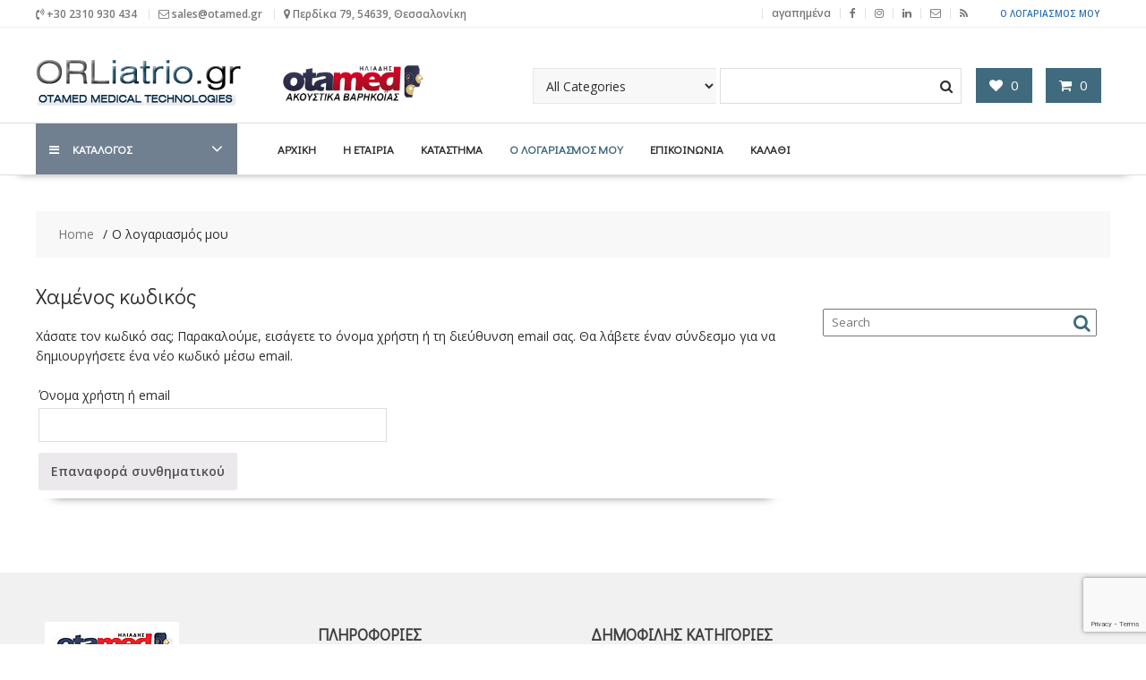

--- FILE ---
content_type: text/html; charset=utf-8
request_url: https://www.google.com/recaptcha/api2/anchor?ar=1&k=6Lf0kpQUAAAAAOj821X9W2jTuktETqEx_W_2fY7R&co=aHR0cHM6Ly9vcmxpYXRyaW8uZ3I6NDQz&hl=en&v=PoyoqOPhxBO7pBk68S4YbpHZ&size=invisible&anchor-ms=20000&execute-ms=30000&cb=gty3bcgq2v0d
body_size: 48851
content:
<!DOCTYPE HTML><html dir="ltr" lang="en"><head><meta http-equiv="Content-Type" content="text/html; charset=UTF-8">
<meta http-equiv="X-UA-Compatible" content="IE=edge">
<title>reCAPTCHA</title>
<style type="text/css">
/* cyrillic-ext */
@font-face {
  font-family: 'Roboto';
  font-style: normal;
  font-weight: 400;
  font-stretch: 100%;
  src: url(//fonts.gstatic.com/s/roboto/v48/KFO7CnqEu92Fr1ME7kSn66aGLdTylUAMa3GUBHMdazTgWw.woff2) format('woff2');
  unicode-range: U+0460-052F, U+1C80-1C8A, U+20B4, U+2DE0-2DFF, U+A640-A69F, U+FE2E-FE2F;
}
/* cyrillic */
@font-face {
  font-family: 'Roboto';
  font-style: normal;
  font-weight: 400;
  font-stretch: 100%;
  src: url(//fonts.gstatic.com/s/roboto/v48/KFO7CnqEu92Fr1ME7kSn66aGLdTylUAMa3iUBHMdazTgWw.woff2) format('woff2');
  unicode-range: U+0301, U+0400-045F, U+0490-0491, U+04B0-04B1, U+2116;
}
/* greek-ext */
@font-face {
  font-family: 'Roboto';
  font-style: normal;
  font-weight: 400;
  font-stretch: 100%;
  src: url(//fonts.gstatic.com/s/roboto/v48/KFO7CnqEu92Fr1ME7kSn66aGLdTylUAMa3CUBHMdazTgWw.woff2) format('woff2');
  unicode-range: U+1F00-1FFF;
}
/* greek */
@font-face {
  font-family: 'Roboto';
  font-style: normal;
  font-weight: 400;
  font-stretch: 100%;
  src: url(//fonts.gstatic.com/s/roboto/v48/KFO7CnqEu92Fr1ME7kSn66aGLdTylUAMa3-UBHMdazTgWw.woff2) format('woff2');
  unicode-range: U+0370-0377, U+037A-037F, U+0384-038A, U+038C, U+038E-03A1, U+03A3-03FF;
}
/* math */
@font-face {
  font-family: 'Roboto';
  font-style: normal;
  font-weight: 400;
  font-stretch: 100%;
  src: url(//fonts.gstatic.com/s/roboto/v48/KFO7CnqEu92Fr1ME7kSn66aGLdTylUAMawCUBHMdazTgWw.woff2) format('woff2');
  unicode-range: U+0302-0303, U+0305, U+0307-0308, U+0310, U+0312, U+0315, U+031A, U+0326-0327, U+032C, U+032F-0330, U+0332-0333, U+0338, U+033A, U+0346, U+034D, U+0391-03A1, U+03A3-03A9, U+03B1-03C9, U+03D1, U+03D5-03D6, U+03F0-03F1, U+03F4-03F5, U+2016-2017, U+2034-2038, U+203C, U+2040, U+2043, U+2047, U+2050, U+2057, U+205F, U+2070-2071, U+2074-208E, U+2090-209C, U+20D0-20DC, U+20E1, U+20E5-20EF, U+2100-2112, U+2114-2115, U+2117-2121, U+2123-214F, U+2190, U+2192, U+2194-21AE, U+21B0-21E5, U+21F1-21F2, U+21F4-2211, U+2213-2214, U+2216-22FF, U+2308-230B, U+2310, U+2319, U+231C-2321, U+2336-237A, U+237C, U+2395, U+239B-23B7, U+23D0, U+23DC-23E1, U+2474-2475, U+25AF, U+25B3, U+25B7, U+25BD, U+25C1, U+25CA, U+25CC, U+25FB, U+266D-266F, U+27C0-27FF, U+2900-2AFF, U+2B0E-2B11, U+2B30-2B4C, U+2BFE, U+3030, U+FF5B, U+FF5D, U+1D400-1D7FF, U+1EE00-1EEFF;
}
/* symbols */
@font-face {
  font-family: 'Roboto';
  font-style: normal;
  font-weight: 400;
  font-stretch: 100%;
  src: url(//fonts.gstatic.com/s/roboto/v48/KFO7CnqEu92Fr1ME7kSn66aGLdTylUAMaxKUBHMdazTgWw.woff2) format('woff2');
  unicode-range: U+0001-000C, U+000E-001F, U+007F-009F, U+20DD-20E0, U+20E2-20E4, U+2150-218F, U+2190, U+2192, U+2194-2199, U+21AF, U+21E6-21F0, U+21F3, U+2218-2219, U+2299, U+22C4-22C6, U+2300-243F, U+2440-244A, U+2460-24FF, U+25A0-27BF, U+2800-28FF, U+2921-2922, U+2981, U+29BF, U+29EB, U+2B00-2BFF, U+4DC0-4DFF, U+FFF9-FFFB, U+10140-1018E, U+10190-1019C, U+101A0, U+101D0-101FD, U+102E0-102FB, U+10E60-10E7E, U+1D2C0-1D2D3, U+1D2E0-1D37F, U+1F000-1F0FF, U+1F100-1F1AD, U+1F1E6-1F1FF, U+1F30D-1F30F, U+1F315, U+1F31C, U+1F31E, U+1F320-1F32C, U+1F336, U+1F378, U+1F37D, U+1F382, U+1F393-1F39F, U+1F3A7-1F3A8, U+1F3AC-1F3AF, U+1F3C2, U+1F3C4-1F3C6, U+1F3CA-1F3CE, U+1F3D4-1F3E0, U+1F3ED, U+1F3F1-1F3F3, U+1F3F5-1F3F7, U+1F408, U+1F415, U+1F41F, U+1F426, U+1F43F, U+1F441-1F442, U+1F444, U+1F446-1F449, U+1F44C-1F44E, U+1F453, U+1F46A, U+1F47D, U+1F4A3, U+1F4B0, U+1F4B3, U+1F4B9, U+1F4BB, U+1F4BF, U+1F4C8-1F4CB, U+1F4D6, U+1F4DA, U+1F4DF, U+1F4E3-1F4E6, U+1F4EA-1F4ED, U+1F4F7, U+1F4F9-1F4FB, U+1F4FD-1F4FE, U+1F503, U+1F507-1F50B, U+1F50D, U+1F512-1F513, U+1F53E-1F54A, U+1F54F-1F5FA, U+1F610, U+1F650-1F67F, U+1F687, U+1F68D, U+1F691, U+1F694, U+1F698, U+1F6AD, U+1F6B2, U+1F6B9-1F6BA, U+1F6BC, U+1F6C6-1F6CF, U+1F6D3-1F6D7, U+1F6E0-1F6EA, U+1F6F0-1F6F3, U+1F6F7-1F6FC, U+1F700-1F7FF, U+1F800-1F80B, U+1F810-1F847, U+1F850-1F859, U+1F860-1F887, U+1F890-1F8AD, U+1F8B0-1F8BB, U+1F8C0-1F8C1, U+1F900-1F90B, U+1F93B, U+1F946, U+1F984, U+1F996, U+1F9E9, U+1FA00-1FA6F, U+1FA70-1FA7C, U+1FA80-1FA89, U+1FA8F-1FAC6, U+1FACE-1FADC, U+1FADF-1FAE9, U+1FAF0-1FAF8, U+1FB00-1FBFF;
}
/* vietnamese */
@font-face {
  font-family: 'Roboto';
  font-style: normal;
  font-weight: 400;
  font-stretch: 100%;
  src: url(//fonts.gstatic.com/s/roboto/v48/KFO7CnqEu92Fr1ME7kSn66aGLdTylUAMa3OUBHMdazTgWw.woff2) format('woff2');
  unicode-range: U+0102-0103, U+0110-0111, U+0128-0129, U+0168-0169, U+01A0-01A1, U+01AF-01B0, U+0300-0301, U+0303-0304, U+0308-0309, U+0323, U+0329, U+1EA0-1EF9, U+20AB;
}
/* latin-ext */
@font-face {
  font-family: 'Roboto';
  font-style: normal;
  font-weight: 400;
  font-stretch: 100%;
  src: url(//fonts.gstatic.com/s/roboto/v48/KFO7CnqEu92Fr1ME7kSn66aGLdTylUAMa3KUBHMdazTgWw.woff2) format('woff2');
  unicode-range: U+0100-02BA, U+02BD-02C5, U+02C7-02CC, U+02CE-02D7, U+02DD-02FF, U+0304, U+0308, U+0329, U+1D00-1DBF, U+1E00-1E9F, U+1EF2-1EFF, U+2020, U+20A0-20AB, U+20AD-20C0, U+2113, U+2C60-2C7F, U+A720-A7FF;
}
/* latin */
@font-face {
  font-family: 'Roboto';
  font-style: normal;
  font-weight: 400;
  font-stretch: 100%;
  src: url(//fonts.gstatic.com/s/roboto/v48/KFO7CnqEu92Fr1ME7kSn66aGLdTylUAMa3yUBHMdazQ.woff2) format('woff2');
  unicode-range: U+0000-00FF, U+0131, U+0152-0153, U+02BB-02BC, U+02C6, U+02DA, U+02DC, U+0304, U+0308, U+0329, U+2000-206F, U+20AC, U+2122, U+2191, U+2193, U+2212, U+2215, U+FEFF, U+FFFD;
}
/* cyrillic-ext */
@font-face {
  font-family: 'Roboto';
  font-style: normal;
  font-weight: 500;
  font-stretch: 100%;
  src: url(//fonts.gstatic.com/s/roboto/v48/KFO7CnqEu92Fr1ME7kSn66aGLdTylUAMa3GUBHMdazTgWw.woff2) format('woff2');
  unicode-range: U+0460-052F, U+1C80-1C8A, U+20B4, U+2DE0-2DFF, U+A640-A69F, U+FE2E-FE2F;
}
/* cyrillic */
@font-face {
  font-family: 'Roboto';
  font-style: normal;
  font-weight: 500;
  font-stretch: 100%;
  src: url(//fonts.gstatic.com/s/roboto/v48/KFO7CnqEu92Fr1ME7kSn66aGLdTylUAMa3iUBHMdazTgWw.woff2) format('woff2');
  unicode-range: U+0301, U+0400-045F, U+0490-0491, U+04B0-04B1, U+2116;
}
/* greek-ext */
@font-face {
  font-family: 'Roboto';
  font-style: normal;
  font-weight: 500;
  font-stretch: 100%;
  src: url(//fonts.gstatic.com/s/roboto/v48/KFO7CnqEu92Fr1ME7kSn66aGLdTylUAMa3CUBHMdazTgWw.woff2) format('woff2');
  unicode-range: U+1F00-1FFF;
}
/* greek */
@font-face {
  font-family: 'Roboto';
  font-style: normal;
  font-weight: 500;
  font-stretch: 100%;
  src: url(//fonts.gstatic.com/s/roboto/v48/KFO7CnqEu92Fr1ME7kSn66aGLdTylUAMa3-UBHMdazTgWw.woff2) format('woff2');
  unicode-range: U+0370-0377, U+037A-037F, U+0384-038A, U+038C, U+038E-03A1, U+03A3-03FF;
}
/* math */
@font-face {
  font-family: 'Roboto';
  font-style: normal;
  font-weight: 500;
  font-stretch: 100%;
  src: url(//fonts.gstatic.com/s/roboto/v48/KFO7CnqEu92Fr1ME7kSn66aGLdTylUAMawCUBHMdazTgWw.woff2) format('woff2');
  unicode-range: U+0302-0303, U+0305, U+0307-0308, U+0310, U+0312, U+0315, U+031A, U+0326-0327, U+032C, U+032F-0330, U+0332-0333, U+0338, U+033A, U+0346, U+034D, U+0391-03A1, U+03A3-03A9, U+03B1-03C9, U+03D1, U+03D5-03D6, U+03F0-03F1, U+03F4-03F5, U+2016-2017, U+2034-2038, U+203C, U+2040, U+2043, U+2047, U+2050, U+2057, U+205F, U+2070-2071, U+2074-208E, U+2090-209C, U+20D0-20DC, U+20E1, U+20E5-20EF, U+2100-2112, U+2114-2115, U+2117-2121, U+2123-214F, U+2190, U+2192, U+2194-21AE, U+21B0-21E5, U+21F1-21F2, U+21F4-2211, U+2213-2214, U+2216-22FF, U+2308-230B, U+2310, U+2319, U+231C-2321, U+2336-237A, U+237C, U+2395, U+239B-23B7, U+23D0, U+23DC-23E1, U+2474-2475, U+25AF, U+25B3, U+25B7, U+25BD, U+25C1, U+25CA, U+25CC, U+25FB, U+266D-266F, U+27C0-27FF, U+2900-2AFF, U+2B0E-2B11, U+2B30-2B4C, U+2BFE, U+3030, U+FF5B, U+FF5D, U+1D400-1D7FF, U+1EE00-1EEFF;
}
/* symbols */
@font-face {
  font-family: 'Roboto';
  font-style: normal;
  font-weight: 500;
  font-stretch: 100%;
  src: url(//fonts.gstatic.com/s/roboto/v48/KFO7CnqEu92Fr1ME7kSn66aGLdTylUAMaxKUBHMdazTgWw.woff2) format('woff2');
  unicode-range: U+0001-000C, U+000E-001F, U+007F-009F, U+20DD-20E0, U+20E2-20E4, U+2150-218F, U+2190, U+2192, U+2194-2199, U+21AF, U+21E6-21F0, U+21F3, U+2218-2219, U+2299, U+22C4-22C6, U+2300-243F, U+2440-244A, U+2460-24FF, U+25A0-27BF, U+2800-28FF, U+2921-2922, U+2981, U+29BF, U+29EB, U+2B00-2BFF, U+4DC0-4DFF, U+FFF9-FFFB, U+10140-1018E, U+10190-1019C, U+101A0, U+101D0-101FD, U+102E0-102FB, U+10E60-10E7E, U+1D2C0-1D2D3, U+1D2E0-1D37F, U+1F000-1F0FF, U+1F100-1F1AD, U+1F1E6-1F1FF, U+1F30D-1F30F, U+1F315, U+1F31C, U+1F31E, U+1F320-1F32C, U+1F336, U+1F378, U+1F37D, U+1F382, U+1F393-1F39F, U+1F3A7-1F3A8, U+1F3AC-1F3AF, U+1F3C2, U+1F3C4-1F3C6, U+1F3CA-1F3CE, U+1F3D4-1F3E0, U+1F3ED, U+1F3F1-1F3F3, U+1F3F5-1F3F7, U+1F408, U+1F415, U+1F41F, U+1F426, U+1F43F, U+1F441-1F442, U+1F444, U+1F446-1F449, U+1F44C-1F44E, U+1F453, U+1F46A, U+1F47D, U+1F4A3, U+1F4B0, U+1F4B3, U+1F4B9, U+1F4BB, U+1F4BF, U+1F4C8-1F4CB, U+1F4D6, U+1F4DA, U+1F4DF, U+1F4E3-1F4E6, U+1F4EA-1F4ED, U+1F4F7, U+1F4F9-1F4FB, U+1F4FD-1F4FE, U+1F503, U+1F507-1F50B, U+1F50D, U+1F512-1F513, U+1F53E-1F54A, U+1F54F-1F5FA, U+1F610, U+1F650-1F67F, U+1F687, U+1F68D, U+1F691, U+1F694, U+1F698, U+1F6AD, U+1F6B2, U+1F6B9-1F6BA, U+1F6BC, U+1F6C6-1F6CF, U+1F6D3-1F6D7, U+1F6E0-1F6EA, U+1F6F0-1F6F3, U+1F6F7-1F6FC, U+1F700-1F7FF, U+1F800-1F80B, U+1F810-1F847, U+1F850-1F859, U+1F860-1F887, U+1F890-1F8AD, U+1F8B0-1F8BB, U+1F8C0-1F8C1, U+1F900-1F90B, U+1F93B, U+1F946, U+1F984, U+1F996, U+1F9E9, U+1FA00-1FA6F, U+1FA70-1FA7C, U+1FA80-1FA89, U+1FA8F-1FAC6, U+1FACE-1FADC, U+1FADF-1FAE9, U+1FAF0-1FAF8, U+1FB00-1FBFF;
}
/* vietnamese */
@font-face {
  font-family: 'Roboto';
  font-style: normal;
  font-weight: 500;
  font-stretch: 100%;
  src: url(//fonts.gstatic.com/s/roboto/v48/KFO7CnqEu92Fr1ME7kSn66aGLdTylUAMa3OUBHMdazTgWw.woff2) format('woff2');
  unicode-range: U+0102-0103, U+0110-0111, U+0128-0129, U+0168-0169, U+01A0-01A1, U+01AF-01B0, U+0300-0301, U+0303-0304, U+0308-0309, U+0323, U+0329, U+1EA0-1EF9, U+20AB;
}
/* latin-ext */
@font-face {
  font-family: 'Roboto';
  font-style: normal;
  font-weight: 500;
  font-stretch: 100%;
  src: url(//fonts.gstatic.com/s/roboto/v48/KFO7CnqEu92Fr1ME7kSn66aGLdTylUAMa3KUBHMdazTgWw.woff2) format('woff2');
  unicode-range: U+0100-02BA, U+02BD-02C5, U+02C7-02CC, U+02CE-02D7, U+02DD-02FF, U+0304, U+0308, U+0329, U+1D00-1DBF, U+1E00-1E9F, U+1EF2-1EFF, U+2020, U+20A0-20AB, U+20AD-20C0, U+2113, U+2C60-2C7F, U+A720-A7FF;
}
/* latin */
@font-face {
  font-family: 'Roboto';
  font-style: normal;
  font-weight: 500;
  font-stretch: 100%;
  src: url(//fonts.gstatic.com/s/roboto/v48/KFO7CnqEu92Fr1ME7kSn66aGLdTylUAMa3yUBHMdazQ.woff2) format('woff2');
  unicode-range: U+0000-00FF, U+0131, U+0152-0153, U+02BB-02BC, U+02C6, U+02DA, U+02DC, U+0304, U+0308, U+0329, U+2000-206F, U+20AC, U+2122, U+2191, U+2193, U+2212, U+2215, U+FEFF, U+FFFD;
}
/* cyrillic-ext */
@font-face {
  font-family: 'Roboto';
  font-style: normal;
  font-weight: 900;
  font-stretch: 100%;
  src: url(//fonts.gstatic.com/s/roboto/v48/KFO7CnqEu92Fr1ME7kSn66aGLdTylUAMa3GUBHMdazTgWw.woff2) format('woff2');
  unicode-range: U+0460-052F, U+1C80-1C8A, U+20B4, U+2DE0-2DFF, U+A640-A69F, U+FE2E-FE2F;
}
/* cyrillic */
@font-face {
  font-family: 'Roboto';
  font-style: normal;
  font-weight: 900;
  font-stretch: 100%;
  src: url(//fonts.gstatic.com/s/roboto/v48/KFO7CnqEu92Fr1ME7kSn66aGLdTylUAMa3iUBHMdazTgWw.woff2) format('woff2');
  unicode-range: U+0301, U+0400-045F, U+0490-0491, U+04B0-04B1, U+2116;
}
/* greek-ext */
@font-face {
  font-family: 'Roboto';
  font-style: normal;
  font-weight: 900;
  font-stretch: 100%;
  src: url(//fonts.gstatic.com/s/roboto/v48/KFO7CnqEu92Fr1ME7kSn66aGLdTylUAMa3CUBHMdazTgWw.woff2) format('woff2');
  unicode-range: U+1F00-1FFF;
}
/* greek */
@font-face {
  font-family: 'Roboto';
  font-style: normal;
  font-weight: 900;
  font-stretch: 100%;
  src: url(//fonts.gstatic.com/s/roboto/v48/KFO7CnqEu92Fr1ME7kSn66aGLdTylUAMa3-UBHMdazTgWw.woff2) format('woff2');
  unicode-range: U+0370-0377, U+037A-037F, U+0384-038A, U+038C, U+038E-03A1, U+03A3-03FF;
}
/* math */
@font-face {
  font-family: 'Roboto';
  font-style: normal;
  font-weight: 900;
  font-stretch: 100%;
  src: url(//fonts.gstatic.com/s/roboto/v48/KFO7CnqEu92Fr1ME7kSn66aGLdTylUAMawCUBHMdazTgWw.woff2) format('woff2');
  unicode-range: U+0302-0303, U+0305, U+0307-0308, U+0310, U+0312, U+0315, U+031A, U+0326-0327, U+032C, U+032F-0330, U+0332-0333, U+0338, U+033A, U+0346, U+034D, U+0391-03A1, U+03A3-03A9, U+03B1-03C9, U+03D1, U+03D5-03D6, U+03F0-03F1, U+03F4-03F5, U+2016-2017, U+2034-2038, U+203C, U+2040, U+2043, U+2047, U+2050, U+2057, U+205F, U+2070-2071, U+2074-208E, U+2090-209C, U+20D0-20DC, U+20E1, U+20E5-20EF, U+2100-2112, U+2114-2115, U+2117-2121, U+2123-214F, U+2190, U+2192, U+2194-21AE, U+21B0-21E5, U+21F1-21F2, U+21F4-2211, U+2213-2214, U+2216-22FF, U+2308-230B, U+2310, U+2319, U+231C-2321, U+2336-237A, U+237C, U+2395, U+239B-23B7, U+23D0, U+23DC-23E1, U+2474-2475, U+25AF, U+25B3, U+25B7, U+25BD, U+25C1, U+25CA, U+25CC, U+25FB, U+266D-266F, U+27C0-27FF, U+2900-2AFF, U+2B0E-2B11, U+2B30-2B4C, U+2BFE, U+3030, U+FF5B, U+FF5D, U+1D400-1D7FF, U+1EE00-1EEFF;
}
/* symbols */
@font-face {
  font-family: 'Roboto';
  font-style: normal;
  font-weight: 900;
  font-stretch: 100%;
  src: url(//fonts.gstatic.com/s/roboto/v48/KFO7CnqEu92Fr1ME7kSn66aGLdTylUAMaxKUBHMdazTgWw.woff2) format('woff2');
  unicode-range: U+0001-000C, U+000E-001F, U+007F-009F, U+20DD-20E0, U+20E2-20E4, U+2150-218F, U+2190, U+2192, U+2194-2199, U+21AF, U+21E6-21F0, U+21F3, U+2218-2219, U+2299, U+22C4-22C6, U+2300-243F, U+2440-244A, U+2460-24FF, U+25A0-27BF, U+2800-28FF, U+2921-2922, U+2981, U+29BF, U+29EB, U+2B00-2BFF, U+4DC0-4DFF, U+FFF9-FFFB, U+10140-1018E, U+10190-1019C, U+101A0, U+101D0-101FD, U+102E0-102FB, U+10E60-10E7E, U+1D2C0-1D2D3, U+1D2E0-1D37F, U+1F000-1F0FF, U+1F100-1F1AD, U+1F1E6-1F1FF, U+1F30D-1F30F, U+1F315, U+1F31C, U+1F31E, U+1F320-1F32C, U+1F336, U+1F378, U+1F37D, U+1F382, U+1F393-1F39F, U+1F3A7-1F3A8, U+1F3AC-1F3AF, U+1F3C2, U+1F3C4-1F3C6, U+1F3CA-1F3CE, U+1F3D4-1F3E0, U+1F3ED, U+1F3F1-1F3F3, U+1F3F5-1F3F7, U+1F408, U+1F415, U+1F41F, U+1F426, U+1F43F, U+1F441-1F442, U+1F444, U+1F446-1F449, U+1F44C-1F44E, U+1F453, U+1F46A, U+1F47D, U+1F4A3, U+1F4B0, U+1F4B3, U+1F4B9, U+1F4BB, U+1F4BF, U+1F4C8-1F4CB, U+1F4D6, U+1F4DA, U+1F4DF, U+1F4E3-1F4E6, U+1F4EA-1F4ED, U+1F4F7, U+1F4F9-1F4FB, U+1F4FD-1F4FE, U+1F503, U+1F507-1F50B, U+1F50D, U+1F512-1F513, U+1F53E-1F54A, U+1F54F-1F5FA, U+1F610, U+1F650-1F67F, U+1F687, U+1F68D, U+1F691, U+1F694, U+1F698, U+1F6AD, U+1F6B2, U+1F6B9-1F6BA, U+1F6BC, U+1F6C6-1F6CF, U+1F6D3-1F6D7, U+1F6E0-1F6EA, U+1F6F0-1F6F3, U+1F6F7-1F6FC, U+1F700-1F7FF, U+1F800-1F80B, U+1F810-1F847, U+1F850-1F859, U+1F860-1F887, U+1F890-1F8AD, U+1F8B0-1F8BB, U+1F8C0-1F8C1, U+1F900-1F90B, U+1F93B, U+1F946, U+1F984, U+1F996, U+1F9E9, U+1FA00-1FA6F, U+1FA70-1FA7C, U+1FA80-1FA89, U+1FA8F-1FAC6, U+1FACE-1FADC, U+1FADF-1FAE9, U+1FAF0-1FAF8, U+1FB00-1FBFF;
}
/* vietnamese */
@font-face {
  font-family: 'Roboto';
  font-style: normal;
  font-weight: 900;
  font-stretch: 100%;
  src: url(//fonts.gstatic.com/s/roboto/v48/KFO7CnqEu92Fr1ME7kSn66aGLdTylUAMa3OUBHMdazTgWw.woff2) format('woff2');
  unicode-range: U+0102-0103, U+0110-0111, U+0128-0129, U+0168-0169, U+01A0-01A1, U+01AF-01B0, U+0300-0301, U+0303-0304, U+0308-0309, U+0323, U+0329, U+1EA0-1EF9, U+20AB;
}
/* latin-ext */
@font-face {
  font-family: 'Roboto';
  font-style: normal;
  font-weight: 900;
  font-stretch: 100%;
  src: url(//fonts.gstatic.com/s/roboto/v48/KFO7CnqEu92Fr1ME7kSn66aGLdTylUAMa3KUBHMdazTgWw.woff2) format('woff2');
  unicode-range: U+0100-02BA, U+02BD-02C5, U+02C7-02CC, U+02CE-02D7, U+02DD-02FF, U+0304, U+0308, U+0329, U+1D00-1DBF, U+1E00-1E9F, U+1EF2-1EFF, U+2020, U+20A0-20AB, U+20AD-20C0, U+2113, U+2C60-2C7F, U+A720-A7FF;
}
/* latin */
@font-face {
  font-family: 'Roboto';
  font-style: normal;
  font-weight: 900;
  font-stretch: 100%;
  src: url(//fonts.gstatic.com/s/roboto/v48/KFO7CnqEu92Fr1ME7kSn66aGLdTylUAMa3yUBHMdazQ.woff2) format('woff2');
  unicode-range: U+0000-00FF, U+0131, U+0152-0153, U+02BB-02BC, U+02C6, U+02DA, U+02DC, U+0304, U+0308, U+0329, U+2000-206F, U+20AC, U+2122, U+2191, U+2193, U+2212, U+2215, U+FEFF, U+FFFD;
}

</style>
<link rel="stylesheet" type="text/css" href="https://www.gstatic.com/recaptcha/releases/PoyoqOPhxBO7pBk68S4YbpHZ/styles__ltr.css">
<script nonce="jj39AQCHSGsz0sxCx277hQ" type="text/javascript">window['__recaptcha_api'] = 'https://www.google.com/recaptcha/api2/';</script>
<script type="text/javascript" src="https://www.gstatic.com/recaptcha/releases/PoyoqOPhxBO7pBk68S4YbpHZ/recaptcha__en.js" nonce="jj39AQCHSGsz0sxCx277hQ">
      
    </script></head>
<body><div id="rc-anchor-alert" class="rc-anchor-alert"></div>
<input type="hidden" id="recaptcha-token" value="[base64]">
<script type="text/javascript" nonce="jj39AQCHSGsz0sxCx277hQ">
      recaptcha.anchor.Main.init("[\x22ainput\x22,[\x22bgdata\x22,\x22\x22,\[base64]/[base64]/[base64]/[base64]/[base64]/UltsKytdPUU6KEU8MjA0OD9SW2wrK109RT4+NnwxOTI6KChFJjY0NTEyKT09NTUyOTYmJk0rMTxjLmxlbmd0aCYmKGMuY2hhckNvZGVBdChNKzEpJjY0NTEyKT09NTYzMjA/[base64]/[base64]/[base64]/[base64]/[base64]/[base64]/[base64]\x22,\[base64]\x22,\x22FMKnYw7DmMKlK13CssK9JMOBOlDDvsKHw4N4BcKXw5pSwprDoEFdw77Ct0nDiF/Ck8Kmw6PClCZZMMOCw443XwXCh8KWCXQ1w68QG8OPbRd8QsOfwpN1VMKaw6vDnl/[base64]/wqrCpsOGw4PDuMO3w55yw4nDgcKWwrhSw5/Dm8OXwp7CtcOjSAg3w6DCjsOhw4XDozIPNCF+w4/DjcOnCm/DpFjDlMOoRULCmcODbMKhwrXDp8Ofw6LCtsKJwo1Hw6c9wqdUw4LDpl3Cq37DsnrDgMKHw4PDhyJRwrZNT8KXOsKcIMOOwoPCl8KCTcKgwqFJJW50AcKHL8OCw40VwqZPQMKrwqALQxFCw55FSMK0wrkMw4vDtU9fYgPDtcOewr/Co8OyChrCmsOmwp0fwqErw4NkJ8O2YkNCKsOnQcKwC8O6FwrCvksvw5PDkX4Pw5Bjwrk+w6DCtG4cLcO3wr7Dnkg0w7nCklzCncKGFm3Dl8OQDVhxRnMRDMKAwoPDtXPCmMOow43DskTDl8OyRArDiRBCwoVhw65lwqXCgMKMwogpGsKVSSfCpi/CqjXCogDDiWI1w5/DmcK2EDIew4ktfMO9wqk6Y8O5SlxnQMONB8OFSMOMwp7CnGzCl2wuB8O4AQjCqsKlwpjDv2VbwrR9HsO1PcOfw7HDiiRsw4HDrVpGw6DCo8KGwrDDrcOYwonCnVzDtwJHw5/CqR/Co8KAAEYBw5nDisK/PnbCh8KHw4UWLETDvnTCh8KVwrLCmygbwrPCui/CjsOxw547wo4Hw7/DmikeFsKuw5zDj2goP8OfZcKLJw7DisKTYizCgcK+w70rwoktFwHCisOYwq0/R8OEwqA/a8OvccOwPMOXCTZSw5wLwoFKw7nDmXvDuTPClsOfwpvCnsKVKsKHw5HCqAnDmcO+T8OHXEQPCywSKsKBwo3CuBIZw7HCom3CsAfCvD9vwrfDicK2w7dgCE89w4DCrE/DjMKDG1Iuw6VjYcKBw7cLwpMmw7PDvHTDo3N0w5o7wpQ9w6nDi8OjwofDscKsw5I6OcKow6bCszHDhMKQfHXCl3TCmcOHGSzCvcKpVEnDm8O/wqUrPAwkwoTDgFUfT8OHRsOawqjCkQTDicKeX8OGw4jDtSFCLVLCtATDoMKqwpl/wp/CoMO2wqLDgRHDsMK5w7DDpz4SwqXClyXDq8ORBiErKyDDlMO6IS/[base64]/w6HCl23Cilpuw6zDpyoOM3LCpltuw7DCmkzDoVHDi8KDfUIbw6LCuAbDoj/DhcKcw6/CicKVw4hAwrFkNwTCtlttw7DCiMK8CsK4w7XDj8Ksw6FKHsOwKMKSwp4Vw64NbTUREz/DoMOOw43DoyvCj37DnmvDnncRTV4HSyDCs8KnS00mw6/Cg8Kbwp15A8ODw71KVAjCrkUKw7XCpcOQw6LDgAcbMjPChihwwrgDLsOxwozCtC/DtsOwwrMLw6sCw4c0w4sAwonCocOfwqDCqsKfHsKCw4kSw5LCpH9dd8O5IsOSw4/DosKbw5zDr8KmZ8Kbwq7CnBRNwptHwrRddD/[base64]/DvFcUw5bCnsOEWxwvw6XCq8OTw4/DuMOifBJXwo8lwq3ChxoXZDvDkznCusOiwpXCnjN9GMKpBsOkwpfDi1jClFLCi8K9CG4pw4tkLVXDjcOnRMODw5rDiXTClMKNw4AAbX1Kw4zCp8O4wp8Aw7fDlE3DvQTDtWkcw67DgsKgw5/DpsKNw4bCnwI0w7YJXsKQAnrCnxPDgHIpwqsGAEswJMK8wrNJKGgySlbClSvCm8KIN8K4bEjCkRIYw7l/w4fCv2Jcw5o9RxfCqcKJwoVOw5fCmcOkfWoVwqDDvMKkw5t6EMOUw59yw7TDvMOawp42w7p/w7jCvMO9WC3DrEPCksOOb2NQwrd0BEHDmsKPB8Kaw6JAw5Nuw4HDn8Kxw4RiwpHCicO6wrHCkXFwZRvCo8K/wpHDkmZLw7ROwqPCtnd0wpHCv3zDmcKVw4VVw6jDnsOiwpcNeMOpIcO1wqLDt8KbwpNHbWEqw5xQw43CuATCoRozbxEmDSPCnMKnW8KfwqdXMsOlfsKydhhhUMORKBElwp15w5oBaMKGbsO6w6LCjyvCvAEmJ8K2wpXDqCEBPsKEF8O3aFcAw7TDl8O5CE/Dn8Klw4A5dhvDrsKew5t3f8KMbDfDgX4xwqJ0wpnCiMO+eMOowrDCisO6wr3CmlBUw4DCtsKULivDocOvw75nbcKzNClaBMK/RMOrw6DCrnYIZ8KZM8Krw73CmEbCm8OeR8OlGi/[base64]/[base64]/DlmUVGzfDj8OYYnrCjC7CtcK/ERnCjMKtw6jCp8KFfmJpPlJoLsKZw64HARPCqld/[base64]/[base64]/Z8KwFMKBwqdLDMK3w6fCjcK/[base64]/Cs0lIC8OMwoDDvU5aw5x2A8KSwpjCn8O5wqxxKMK4Nipgwr3Dj8K1dsKNUMOdF8KCwo1sw6DDvygMw5MrBl4AwpTDvcOnwq3DhWN3TsOyw5TDn8KFesO3A8OGdDoZw5oWw6vCnsK0wpXCmMOQAsKrw4AawodTYMOnwovCo29tWsO6D8OuwpZAC0/DgUvDhEjDgVfDiMKZwq9iw4/[base64]/[base64]/[base64]/Co8OIel8TwrIXw7XDtzPCqjfCicOvw41FH0LCr3TDssKgaMOjVMOyasOgbDXDt2NOwppRQMODG0NwfQRnwpTCt8OFCC/[base64]/CtyDCvMKmwq3DisKIwrIewoc9McOpwpnCjsKLczrDqBgVw7TDi39Bw5MJfMOMDMKyJg8nwqtXX8K5wrvCksKraMOMAsKdw7IYUWDCvMKmDsK9BsK0MH4Dwopmw4h6S8ODwrfCv8K4wqd/CMKZSjUcwpQww4vCkGXDhMKew5k0wrLDqsKXD8KyKsK8VCRYwo5KFQPDtcKELmMSw6DCnsKBIcO4ZjTDsHzDvD5UV8KKRcK6asKkMsKIbMOPIcO3w5XCok3CtVXDkMOcPl/DvH/DpsKRJMK4w4DDiMOUw4Vzw7TCpG0OPU3CusKIw4PDkDbDiMKXw48kK8O8IMOeV8KhwqR5wp7Dk3fCqQfDo1HCmljDtS/DkMKkwo5zw7LDjsKewrpzw6l6w7orwok7wqPDjcKKQQ/DoTbClh3CgcORWsOuQ8KfDMOnasOcXcK9OgBffwzClMK4LMOewrIJbhwpI8OswqlCc8K0asKHFsKBwobCl8O/wo0JOMOMDXTDsGDCvE/Cv0LCsUVZwpMua2kMdMKbwrzDpVPDnCgVw6vCtF/CvMOGcMKDwqFVworDosKDwp4JwrzCssKaw5pYw7BCw4zDjsOCw6/CjCfDhTrCuMO+VRDCkcKDBsOAwq7CskrDrcKhw5BPV8KBw64xJ8OAccKDwq42LcKSw4fDhcOqVhjClGnDo3Ihwq4od1F7bzDDs3PCocOUCThTw6ktwo9pw5PDrsKhw4siKsKbw5NnwpVEwpLCkSnCuC7CkMOvwqbDlHPCkcOUwrDCiB7CmsKpa8OpMwzCuWjCi3/DjMOALx5nw5HDtMOow4puVytuwrbDrj3DtMKbfSbCnMO8w7XCnsK4w7HCg8K5wpMZwqPCrGnCsw/[base64]/YUjDoGrCtVUXCsKiKMO1w6XDhCXDpsKmOsOyIEHCncOzBhIURzLCqgrCjcK+w7PDp3XDvBlOwo9WRTN+F0ZvKsKGw7DDsEzCqTPDr8KFw5oYw5sswpgINMO4X8O0w41JOxMrPnjDpFw1cMO0wr8AwrrDtsK/CcKgwoHCgsKSw5DCqMO2fcKPwqZQD8Kbw4fCq8K2wo7Dt8Oow7ckI8KOcsOGw6zDpMKSw69twrnDssOTeDgMHDBYw4Vtb3oMw7ozw6oJWV/CmMKpw6BOw5VdSSLCjMO2dSLCuy8VwrTCq8KFfRbDrTsGwovDkMKPw7nDv8KLwrwnwoBoOEQ5KsO5wqjCuhXCik1vXC3Cu8OlfsOdwpPDgsKuw6zChsKZw6PCvzVywph2D8KtSsOww5XCrHgDwocBbcKqNcOiw73Dm8O8wq92FcKvwo05DcKgLQl/w6jCj8K8wpDDsyQ0FE1qXsOxwonDgzlYw580U8OpwodrYcOyw6/DlUIVwqINwoogwpkCwonDt1nDkcKhXVjCnxjCqMOUOEjDv8KobBjDucOqaWhVw5nDsn3Dl8OoesKkHg/CtMKBw4zDsMK7wqbCp0E5fCV+S8O2S05xwrc+IcO8w4RJEVpdw4/CjBkEBz9ww7PDjsOpJcOaw6gMw7dzw4Uzwp7DlGlrCRxXAhdIDnTCmcOIGDQyEw/CvzXDjjPDuMO5BVBPPBMJZsKSwozDjBx5IgM4w4DCscK9JMOVwq9XZ8O9BQUKHwnDuMKTKzfCjApCQ8K6wr3Ct8O0FcKmKcOHMEfDgsKGwprDoTjDsH5Qb8Kiwr7Cr8Oww79bw54tw5vChBHDiTVxJMOLwobCjsK4IRpmKsK+w417wpHDkQnCj8Kkfkc1w7M0wq0/EcKYdF8JJcKgDsK8wqbDgkBywqtew77Do2ASw58Sw43DksOuf8KPw67Cty1+wrsWLx58wrbDlMKpw6DCicKuVU7DtUDCkMKBZBklM2TClMKxIsOfcQxqJgIvGWbCpMKKM1U0IQhdwo3DoH/DgsKIw59Nw7rCpk07wrIjwrh9X2zDgcOpCcKwwovClsKAe8OOccOuPDdtPGlHSipbwpbCl3HCt3YxO0vDlMKpOxDDu8KpP1nCkil/e8OQchrDpMKkwqfDsFoeesKaR8OIwo0JwqLCl8ODfRw0wpPClcOXwoByRCTCkcKuw78Jw6nCnMOTYMOsXT9KwojCosOVw4lcwqLCh0nDtR0UUsKgw7EbOkAZEMKqBcOrwqHDrMKrw5vDksKtw5ZiwqXCgcObJMKeBsO/Q0HCssOBwqJSwpsiwqEFXynDpTLCjA4rP8OeOS/DmcOOA8KAXXrCtsOpHMO7elbDosKmWSHDrTbDuMOoTcKXJizCh8KeWmVNaW9QAcOAexUFw5QIWMKnwr5kw5HCmSMUwrPCksOQw7vDicKHCcKiQDgbAhR2VQ/DpsK8Hm9sEsOneVrCrsKUw4XDqWtNw6LCmcOtZiwDwrY9FsKTfcOGcBjCscKhwooYPHzDgcOvE8Kww4A8wo7DghTCugDDjVlRw6YVwofDlMOvw404BV/DrcOowqPDkClzw6PDhcKRMsKHw53DrzPDjMOjwovCm8K6wqfDrsONwrTDiU/[base64]/CpEXDhQTCr05Tw5hNQxg0LMKDecKCMilZLDV/KsO6wqjDtWTDlcOVw6DChWnCj8Kewos8DGTDvsOnDMKNejV5wpN6w5TCkcKqwrXDscK7w7VND8O1w609KsO9M1c4bjXDtijCuWXCtsOcw7jCuMKMwpXChytaKcOvbRbDtcKkwp8pIizDpV/Dpg3DvMK7w5XDscOjw7c+FmvCt2zCh1JhUcO6wrHDg3bClnrCtj5wMsOUw6lzFwFVAsK+wqdPw4TCkMKQwoZVw6PClXo+w7/CiU/DoMK/w6kLUGPCkHDDl1rClU/DrsOZwp9NwrPCjX96U8OkVgfDhAVMQALDqAjCpsOzw7fCosORw4PDjwnCnVYUdMOOwrfCo8OFSsKhw7tNwqzDq8KqwqhRwqcHw4BTEsOTwppnV8OfwoA8w5sxZcKLwr5Hwp/DlhF5wrzDpcK1VVnCsDZKLwTCuMOEcsORw6HCkcOpwpI3L1XDvsOKw6fCkcKlXcKUK0DCqVFOw6dxwonCssOMwp/CssOVS8Kjw6dywr8CwrXCo8OcRUZEbk5xwoBYwr0FwonCh8KMw4DDjgfDuUvDrsKWATzClMKRYMKVesKFYMKUTw3DhsOqwocXwqHCgWdJGCbCmMKIwqYUUsKdTEzCjRjCtXQzwptZRy5XwqwnYsONRkLCsA/[base64]/[base64]/YRIUwrXCncO1SyXCjl13RcKNKU3DlsKtwpFpOcK7wqJtwoXDtsKqETRjwpvCncOjAhlrw4TDl1nClwrDiMKAL8OlETkxw77DpSfDnT/DqDNAw7JSKcOBwrrDmhdgwrhlwo92c8O1wpRwLifDoxzDksKdwolEDsKSw5RPw4VJwr1Fw5lLwqcQw6PCkMKMF3vCk2N1w5Q4wrrDvXnDvFF2wrlqw71Iw60LwqjDmQsbcMK4Z8O5w4DCncOKw6g+wpfDkcOBw5DDpWEuw6YnwrrDr33CsnnDlwXCrmbCj8Kxw6/Dn8KDGHpXwpx4w7zDpXzDkcO6wrrDqwtRKFHDpMOWRXMDJsKqTiwrwqzDtBfCqsKBK1XCoMObKsOIw6LDjsOYw43DtcKYwojCkGxkwoo4B8KGw5cYwpBZwq/DoQzDtMOVWBjChMO3b0jDvcOCU3xeAMKLUcKHwrHDv8OOwq7DtB0acHrCssKqwqU/[base64]/CoBXDnTImwofCgGXClsKpHWAETsOVw7bDowg+ECTDncOjMsKawoDDmDPDtsOWNMOCXHF7ScOFecOUZw0yQcKPcMOUwqXDm8KKwqXDh1Ffw4lZw73DhMKNJsKMCsKHEsOCR8OneMKsw6jDnUjCpFbDgCxLHMKKw7/CvcO5woXDpMKlIsOmwpPDphJlKS/DhyTDtQcNJcK/w5vCswjDj2IaOsOAwolEw6RPcibDt1UZCcK4wqzChsOsw6N7acKTLcKhw7FwwqEDw7LCkcKYwokSZ3HCscK/w4kNwr0SE8OHcsK9w7fDjAglc8OsLMKAw5fCl8O0ZC8zw43DriTDiSXCkRFCK09mNjTDnMOSM1cIwpXCgmjCqULCnsKbwqrDlsKocx7DliHDgiUrYlDCuBjCvCvCocKsNSHDpMOuw47CpGF4wpRdwrHClxzDgcORPsOKw73DlMOcwo/CjBV/w4jDrixaw7rCksKDwoLCkkgxwo3CsXbDvsKXKcO8w4LCtV9fw7tLJ3TDhMOcwqw6wpFYdVNsw5bDvk1Swr5awq/[base64]/CrVbChHHCjEvDkjfCgcOnw693K8OMe1JgCcKqAMK/MjRVJCfCkQPDjsOIw4bCkCFSwpQQbHx6w6oNwq1Ywo7CtH/Dk3Vcw4RQUzHDhsKnw5vCt8KhE1BIPsK3BGV5wqUsQ8OMQsO3f8O7wqlnw7zDucK7w7llwrl7aMKAw6TCgFvDl0tDw7fCtsK7ZsK/wqVKKX3ChQTDt8K/PsO0O8KlHynChWYBScK9w4/CssOKwpBvw7zDpcKIAsOFYWonXMO9JTZDGWbCtcOGw4kswozDtgTDl8KReMKow4YtSsKuwpXCicKcQ3fCjEDCqcKkdsOAw5fCpzvCiQQzLcOGAcKuwp/DjR7DlMKKwofCrsKQw58LCGbCvcOIBE8BasKlwoNCw5MUwpTClFttwoEiwovCgQo0U38+LH7CmcOOYMK4f1wCw7Bqc8OpwoYnaMKMwrgow4nCknJfR8KMUC9tIMKTM2HCi1zDhMORZCjCl0Z7wrMNSRw1wpTDujXCjnpsPXZcw7/[base64]/DlsO9ZErCtcOXw5MoeVvDg8KQwotUwrzCoHthQlfDpTPCssO7dATCscKoBnNcBMOeA8KEFcOBwqwgw5DCkytrBMKoAcO+I8KpG8O7eQTCqQ/CiknDn8KoAsOLOcKRw5xQacKqW8OrwrQHwqw0AFg3QsOBU2/Cj8OjwqPDvMK7wr3DpsO7JMKcdMO1ccONGcOHwo9awoXCjyjCq3xSYnTCnsORSmnDnQEbcFnDilQlwoUkCsK9cH/[base64]/DrXtkw6sQwqs5O8Oow4ATaX3CtsK0wqA6w74QY8KcF8KxwrMSwpwDw4tEw6rCtCPDm8O0YiHDkwJQw5zDvMOLw6F2CGLDt8KEw7lCw4pwQD/CuG93w4jCkVkowpYfwpbCkyrDvcKEXx0ewrsiwrw3RMOIw4lQw5jDvcKfMy01V2YRXCJfNG/Dv8KRfSdNw6zDi8OVw47DlsOvw5NVw63CgcOsw6TDqMOzCFNkw7hrJsOAw7bDlSjDjMKqw7QYwqR8AcOBIcK1cCnDjcKvwofDomlucmAaw6I1TsKVw7LCoMK8WHB3w5RsAMOcb2/CscKbwqJDNcOJSQbDo8K8BMKEKnk/bcKOFAs3DRQ/[base64]/Dm1QraDvDtk3DrRVkQBvCtcOHwrnDkcKGwprDlmwXw7LCgMKBwpcpQ8ORWMKBwpQmw4tlw4DDr8OLwrkGXHZEasK/[base64]/Ct8O8wq7DgBjCjG0RwpZ2w6bDk8KqwpXDlsKJwozCjTzCo8OFOX06ShFgwrXDsmzDjMOvacOoGMK4w7nCiMOTScKBw7nChwvDncOkcsK3DQXDsw4YwotKw4Zda8Olw7rCiRklwpd0GBFrw5/Cvn3Dl8KxeMOJw7vDlQp7Tz/DpTNOcGLCv01aw5IMbsOcw7JrMcKYwqodw6w2F8K6W8KJw5bDu8KOwrQwLm3DhW7ClHEDal0hw4ZKwoTCtsK5w7kzdMOxw4LCkgDCjR3DjF/[base64]/DgyXCjsOLworCl8OXGXF/bcKFwqwmwp/DhMKBwqHCpy/DvcKqwrAUWcOQwrRwFcKYwp1sEsKsA8Kzw7l8NsKBGMOCwpPDmCE+w69IwrovwqtcI8O/[base64]/CtcKmYAzDrgzDkMOww41lwr3DtkrDrsOBPcKyIBEnNsOVD8KNGTnDkUrCuE9sS8OEw7nDssKSw4rClAnDkMKmwovDlHfCvwxRw5xww7sxwoF7w6zDv8KAw6/Dl8KNwr0zRyB1LSPDoMOSwpBWCMOPZTgBwr49wqTDj8KHw5ZBw7dSwr/DlcO0w4DCpsKMw41hegzDlUTCrTUOw7o9w6Zaw7jDjmk0wpM9FMO/DMKaw7/CuQ5yBcKiG8Olwod5w59Ww74Jw4vDpFkbwpxuMBlHAsOCX8O2wonDg38WfsOgNnpVJW92Hwcjwr7CpMKzwqp9w6lMbxs6b8KQw4dhw5kDwoTChydYw4/Cp3hGwoXCoTcvJzIqeiZbfxxmw6YxS8KTUcKoLTLDqkbCp8Kmw5o6b2rDsGpnwrvCpMK2wpTDl8KHw5jDu8Oxw6QDw6/CiT3Cm8K0YMOewoEpw7xOw75dIsKFFmrDqx0pw6DDq8O7VUTCvhhYwrUUG8O5w63DvUzCtsKKcT/DoMO+c2/[base64]/L8O2FQ43agEzw78KbQJuUcOjSMOtS8Ofwo3DmMO3w79+w4s0d8OPwqpaU3A6wr7DiicQAcKqcRkOw6HDisOMw4g4w53CkMOoIcO8wrXDrE/CucO/[base64]/AhZPw5DCj8KLHsOvAHTCmsOdQUVuwoMzX8KgLcKwwp5yw54pGsKew6d7wr9iwqHChcOBfQQhOsKue2zCjm7Cp8OqwolDwqQMwpI1w5vDocOWw5nCtknDoxbDkcOVUMKOBD1/TUHCnwnDscKtP0FBSgBeD2TCiwUtJXYMw4bCi8KALsKWWRgqw6XDolDChATDo8OKw5jCjjQEUsOywrkrRsKIZlLDmnjClsKtwp5swonCtX/Ci8KFZHdcw43DmsOOPMKSIMKkw4HDpVHCgTMbe0rDvsOywr7DmsO1BWjDqcONwq3ChXxPf1vCuMOEC8KePjTDo8OIG8KSPF/DiMKeG8OWalDDjsKhO8KAw7kuw5IFwojCl8OjRMOmwpV9wolfYAvDqcOBUMKQw7PCr8KHwq84wpPCiMOgY2cUwp3DhsKlwqBSw5HDmMKIw4UGwpbCi2TDlEFADghTwowQwpDCm1XCi2PCrllPa0k9YcOHPsOAwojDlxTDlzHDncOtUVN6UMKuXDc5w48WVzRBwo0/[base64]/DtcKEUsOSw6nDjMOCworCohTDq8OVw7d1BMKbeMONfRzCrxrChsKSEWTDi8KiH8KzAmDDosOrIRUTw7zDlMKNCsO6Jl7Cmi3DlsK4wrbCg0kPX1ggw7Mswqc0wpbCk3DDpcOUwpPDuAFIKwcWwo0iBww0WB3Cm8KREMKQPEdPECTCiMKrOVnDm8KzcF/DuMO8KMO3wpELwrkbFD/[base64]/woIVNsKXBMOwwqTCvQrCkcOywrrDvxfDtB43UsOaasKTX8KHw7Y0w7HDsDU/NMOmw4LCuHl/DMOSwqTDq8OQKMK7w7LDhMOcw7FcSFJmwr4nDsKLw4TDnFsSworDlA/CkQLDvcOww6E9asKqwr1HLjVnw5nDt1FKAncNe8KvRcOXKw7DlUfCvCR4WwsmwqvCuF5IcMKJE8O4QirDo2gFLMKnw6UDdMOFwrAhQ8KLwpPDkDcFcQxhPmFeE8Ksw6nCvcKdHcKdwopTwp7CgmfCnwZ4wozCmT7DiMOFwp0Vw7XDvHXCmnQ6wp8ew6LDkBANwp14w5/CsWvDqApkLn8GQiZrwqzClsOrKcKNVm4MQ8ObwrrCmsOUw4vCuMOcwoABEDrDgjcNwoMtecOdw4LDshPDvMOkw5cSw6fDksKzeCnCk8KRw4PDnzwoMmPCoMOhwpxZXWVzZMOJw6/Ck8ONF3QfwprCmcOcw4vCvcKDwoUoJMOVZMOzw5wVwq/DkFl/Dwo0BMOpYlHCqMOzVkV8w7HCsMKGw5ZcC0DCr2LCo8OmIMOAQxfCjFNiwp0yN1HDhMOLGsKxQVlhQMKxFWN5wrYqw7/CssOgVlbCgUtaw7nDjsO2wqQYwo3DoMKFw7rDj0fCoisNwq3DvMOLw4ZdWjohw7Mzw55mw7zDpW9faE/CnAzDvB5LCwgbK8OyY0cBwpZpfx9QQybCjUYrwo/[base64]/CgMO8HRfCij9uMsK9w5/DpxF7Q17DiQbCvMORwo0hwqRfJzxtIMKVwpNKwqZnw4cuKh0bUcK2wrBhw6PCh8OyCcKJVWdVTMKsIiNrXQrDr8OuZMKWF8OqBsKPw5zCtMKLw4hcw716w4/Cl2teQn1/wpvDssKcwr9Uw7MBeVYOw5/Dm2nDs8OcYm/CpsOXw7bCpmrCm1HDnsO0CsOsW8OkWsKOw6IWwph4SRLCpcO+JcOQPRF8fcKuGsO0w5rCkMOlw5FBRz/[base64]/CjHXDosKDf1LDhMO0eBFZFMOAwoAKEFjDh1fCl2DDiMOFKlrCqMKUwokGCQc/D0fDnSjDj8OjAhENw7Z0AhXDusKnw6pkwogie8KUw70+wr7CocK3w4owO3NodTPChcKnSD/DkcK0w5jCnsKXw7YzH8OKVVAAcyPDocO+wplXNVPCkMK+wq5eRhFKwokrCGbDsRbCoG9DwpnDuG3CksOPA8KCw5Ruw7sMQWMeB28kw4nDmi9/w4PCmj7ClTdLXDTDmcOCaEDCisOFbcORwrgHwqnCsWpfwp44wrV2wqDCqsO/W17Ci8KHw5vDhzbDgsO5woTDl8K3cMKgw7zDphg5NcOGw7hAAmtLwr7CmCLDvTNaEmLCgQTDoEtfPsODFh49w4wOw7VVw5rDnxrDlxfCtMOnZnpgYsOxHTPDsXMlCngcwqfDtsOGBxliV8KNZsK2w6NgwrXDssKIwqNENDU/GXhJS8OiW8K7eMO/JxzCjEHDonDColYOByw6wqJ+AiXCtE0ODMOVwqkSSsKRw4lLwpdPw5rCkcKbwpnDiibDj17CsjYow69zwrrDgMKww5TCoQoZwojDmnXClsKWw4M+w67CpGzCtUpLdmoyOxHCmMO1wrVJwpTDlyPDpcOewqYmw5TDsMKpYsOEMMO1LWfCrXcEwrLDs8O6wo/DmMOTB8O3JX8gwqdiPl/DiMO1wpRUw4PDhGzDt2nCgcOMIsOgw5sZw7p9cHXChRjDrQhQYjzCtV7DmMKfFR7CjFlaw6LCgsOPw7bCtkx/w7xpKEjCixV7wo3DlMOnD8Krej8uWkHCogfDqMOUw7rDisK0worDmMOpw5BJw6fCusKjb0Emw49Jw7vCty/ClcKmwpQhG8Orw6RrEMKaw6oLw7ctCALDu8OTG8K3dcORwonCqMOSwrs0IXkGw5LDs3xMTXrCnsOINQ5Kwo/DgcK7w7EUS8OxAVVHAsK+XsO9wqXChsKHA8KJwonDssKzc8KFHcOiXQ1Kw6saPSUeRsO8MmVxNCzCpcKkw7YsUHJ5E8O0w53CnQcrKiZ0LMKYw6bCu8OGwofDm8KoCMOSw6nDqcKmSV7CqMOyw7jCh8KKwqNNOcOgwpLChknDjyLCg8Kew5HDmG/[base64]/DpsOlSsO5chVYMXbCvsKNwotqw5pEw4tUw7TDksKzfsKGKsKBwo9aXwh4e8OpVW4Uw7EGEmAmwoU/woBBZyc6Jipfw6bDuAvDp1DDj8OFwpQcw5vCgwLDpsOyTD/DmUVXwrLCjBBJQTnDqCJIw6zDuHIwwq/CnMOpw5fDkyHCuxTCqyJcejQLw5XCjRYnwoDCucODwp/DtFMGwo8bLSfCphFiw6TDmsOCLwPCkcODJivCqR7CrsOYw4HCo8Kywo7DvMOFSkDCpsK2MAE0P8KiwobDshIyElkjacOaAcKfYFnCqmHCnsO/bSbDnsKDasOjZ8KqwoN6IMOVecOHMxUwCcKKwoBvVQ7DkcKtTcOYN8OwVnTDp8Ozw4TDsMO/P3fCrwMdw5EPw4/DrsKbw7R3woVHw4XCr8OGwqcTw4gKw6Ymw4TCqMKowpXDqwzCrMOlDwXDvzDCkAbCuXjDi8O9S8K5JcOvwpfCh8KCa0jDssO+w6YBYkvDl8O5QsKnNMObQ8OQT07CkSbDlgLDvQM5CEsjRVYjw5AEw7nCoDLCksOwVEcFZjrDkcOpwqUWw4pZTQ/CrcOywoLDhMOXw7LCnXfDlMOSw7c+wrXDp8Kxw7l3DCbCmMKZYsKDO8O9dcKkNcKWLMKEIi9nOyrCkUbCh8OPbWTCo8O7w73CpMOuw4LClTbCnAciw4bCslMzXgXDtFIlw7XCgUDDtx4YVA/[base64]/DoBPDtcKhcMOZBQ/DhcKBIVx0w67Cr8Oza27DhAk2wqjCjFx5L11ANXhgwqRpdxt8w5fCs1dIWzzDqWzCgMOGwr1Uw77DhsOJCcO4wppPwrrCvzUzw5HDmH3DihRVw5Q7w4JTR8O7bsOuQsOOwp52w6/Du2ghwpzCtDx3w4F0w4oYKsKNw7InYcOcJ8OBwoJrEMK0GXPCpSDChMKbw6oXAsOhwozDpHDDpcODRcO+OMOdwqMrFA1UwrdqwpPCssOowpMAw5N0NjQdKxTCj8Kwb8KAw4fCsMK0w6JkwpMHF8OIBnjCoMKiwpvCp8Obwo0ENMKGQTDCq8K2wr/DhWV4GcKwcCjCqF7ClMO3Ykccw5YEMcOUwpPCoWFOUkMvw43DjSnDv8KwwojDpAfCrsKaCHHDkyctwqp8wq/CpnTDm8KAwoTDncKeeR0WDcO8Di0+w5TDhsK9ZDwZwrgXwrPDv8KCZUJrGsOGwqEYfsKBJnoWw4PDisO1wpFtVsK8OcKewqcVw5YifcOgw6Mew4LDiMOGHBXCuMKFw4U5w5N9w5jDvcKNCHpbQ8OlAMKnTGrDpBzCi8Klwqobwr9EwpzChRY/UXPCs8KMwoLDoMKiw4/CvyAuPG0Gwpp2w4/DoFpXUSDCn0fDm8KBw7TDrmrDg8OjGTnDj8Kob1HClMKkwpYfJcOIw4rDgRDDtMO7HsKeJ8OywpXDkk/CiMKNWsOwwqvDvSFqw6RTX8OLwpPDmWQhwpc3wr3CpmrDhT0sw67Cl3HDuSYoEcKIGDjCqXlXZcKEHVsGGsKmNMKnVS/CrRvDkcO7aWNHw6t8wo4bP8Kaw6LCtsKPZibClcObw4Ypw50Jwo5VdRTCj8O5woAVwpvCuTjCuxfDrsOtIcKARyVEcTBOw47DnzhrwpzDl8KEwp7DjGBLK2vCusO4BcKqwr9DXm8ca8KjKMOrOil/fl3DkcObaXtQwox2wrEHPMOWw67CqcO6TMOawpkHasO1w7/Cu3jCqE1SEXwLMMK2wq1Iw7ksXw41wrnDuRTCi8OSKsORQmfCrcK/w7ciw6wLPMOsIXHDo3DCmcOuwq1IZcKJf3sKw6zDqsOWw7NHw5TDqcKhCsOdCgQMwoxtLy5/wrZcw6fCtRXDsXDClsODwqDCocOHKSPCn8KaeFEXw5bCuBBQw78jRHBbwozDo8Oaw5nCicK6eMKYwrfChsOhfcO6U8O0B8OCwrQnUMOTOcKTBcOOGjzCu3LCnDXCjsOsDETChMKjcQzDl8O3JMKcFsK/[base64]/[base64]/DqzlmGTUKw6FEwrEgRMKXZWrDtBc9KjDDucK3woQ9fMK4OcOkwoUjRMKnw6pWSSEtwoTDj8KSZVbDmMOawpzDnsKdeRB/wrFJAgZvKz3DmTdFVQILw7HDmkQGK2tCF8KGwrjDn8OYw7vDrXJtSxPDisKPecKBMcOewojCqn0mwqYUL1/[base64]/Cjytgw7bDsRM/[base64]/ClMKdDBMePMO4YHDDv8OFZ8KQw7nCtx9XwrLCqE85KcOFZMO4TX8OwrbDrRx2w5sjKi8cMFAMN8KQQkAgw6o9w6jCqysKeRDClR7DlsKjXkYDw5BpwodyLcKxNH5nw7nDu8KUw7k+w7vCjXrCpMOPIQwleR8/w7E/ccKXw6XCjQUXwrrCixAEZB/[base64]/Domlcw7HDrTclMMOYw5YywpTCiTnCnhbDhcKbw645OEwgQsOZaQXCjsO/KS/DucOjw7xgwrEsGsOYw7JAZsO1LAZEX8OUwrnDljJAw5PCoQzDhUfDtW/[base64]/DlylOwprDisO2wrfDgMKCDcKawqzCm1UxK8Kfwp5IwpFYw748B2ECMXQQHMKuwpfDgcKMMMOEw7DCoUdnwr7DjB0Nwp1ow6oIwqQYSMOrGMO8wpIvMMOhwr07FSJqw7x1NH9rwqsUB8OfwqnDjybDk8KOwpDCoRnCmhnCosOYVsOcYMKWwqQ/wpEKE8K4wq8vXMKqwpMIw4DDjhXCpGFrTCbDuC4bF8KDwqDDtsOJQn/CgHNAwrUNw6kZwp/ClxUmdFXDgsORwpAhwo3DpMOrw7s6UXZHwqjDvcOxwr/[base64]/CjFvDnRHDnMO0aDk7JMOreUUXUE/[base64]/w6JKO8KWWMKKSBsbw4Q3PRnCqFNQbQgtwp/CsMOmwqNjwqnCiMOlBQrDtznCssK5SsKuw77CiTHCj8OpMMOlIMO6fyh0w4Qpa8K6LsOrbMKUw4rDlnLDqcKxw4RpE8OUPB/Dp0ZJw4YjasOHbiBBNsO9wpJxagTCqXLDnVDCqS/Crzdzw7c1wp/[base64]/[base64]/dhvCrloRGsKYwqzDow7Dq8O9GHM0GT/Dmipzw4tCTsKawrPCpGpHwrwHwqXDux/[base64]/ChcOrw5TDs8OgBMOrHg3DvsKvJcOJXgbDl8KTwoZywpzDnMOWw4rDtxPCiy7DqMKUXwLDil/Dikhewo/[base64]/[base64]/CrcKgPsKZHcKXwqrDi8KDw6gtH8OdGsO0O2LCl1vCm2kHV3jCosO2w54DS04hw4LDjFxrISbCgH0nG8KNBn9Qw5XCrC/[base64]/ChHXDqys2Ll3DqcOywpLDu8K9w47DhHhkeVbCqHdiSsKyw5rDvsKow4bCjDTDjjAnXldMA2l9enXDhFfCm8KpwoLCl8K8V8OQw6vDq8ObekvDqEDDsSHDncKHLMOsworDhMKYwrPDu8OgIGFGwoFqwpzDg3VBwqHCtsKOw7EQw5lmwqXDtcKdXS/DnlLDn8Olw5wNwrQyOsKxw7HCkhLDuMOgw4/CgsOiVhvCrsO2w7LDnHHDt8KDUG7DkkAqw6XCn8Ogw4ITDcOgw6/Cplxgw71Qw7HCt8OjaMKABDjClsOcWiTDqF8/wofCoUpKw6E1w4NHEDPDgmB2wpBiwrEfw5ZmwpV5wp05PEPClhHCncKlw4XDr8Khwp4Dw4htwrpOwpTCmcOcAT4xw5slwp4/w7XCjQTDnMOvfcKZD3vCnTZJTcOHHH5fVsKhwqLDsRvCgCg2w6dNwo/[base64]/[base64]/[base64]/McKdwpbCvsOTA2oJdws0eMOkScKEw7rDiGTCrDENwpbCl8K/w77DhT7DmVjDhjzCikDCrDYTw7Bbwrwdw44Ow4HCnWkBw5FXw5TCvMOWI8KTw5ELVcKvw6nDunTChGZvWlJVCcOVa1TDncKCw6piQQHCk8KQIcOePQluwqFEXH8mGUMGwoR0FFQiw7k/w5VnQcOCw4pyfsOXwoLCqVN/bsKLwqHCt8O6csOoY8OhaVDDo8KAwqksw4UEwrl+TcOsw4pgw5TCgMKPGsK8N2XCv8Kzw47DmsKYbsKZMcOYw4MOwpM+TUoRwr3DjMOTwrDCly7DisOLw71hwoPDkk/CgRRXD8OXwqfDtBhIIU/Dh0FnJsKQfcKGPcKxSgnCoS4Iwo/CjsOGGmzCh0hqTsOFJ8OEwrkBdCDDm0l6w7LCmyRaw4LDlxolDsKaEcK8Q1/[base64]/[base64]/DtCRCw6guwr4pwr9TCzEFBg\\u003d\\u003d\x22],null,[\x22conf\x22,null,\x226Lf0kpQUAAAAAOj821X9W2jTuktETqEx_W_2fY7R\x22,0,null,null,null,1,[21,125,63,73,95,87,41,43,42,83,102,105,109,121],[1017145,333],0,null,null,null,null,0,null,0,null,700,1,null,0,\[base64]/76lBhnEnQkZnOKMAhmv8xEZ\x22,0,0,null,null,1,null,0,0,null,null,null,0],\x22https://orliatrio.gr:443\x22,null,[3,1,1],null,null,null,1,3600,[\x22https://www.google.com/intl/en/policies/privacy/\x22,\x22https://www.google.com/intl/en/policies/terms/\x22],\x22Y7nuIIvHipMsPg56h+ZLwi1tjtxrEqQ94dRXszuSxf8\\u003d\x22,1,0,null,1,1769341038833,0,0,[63,230,145,50,61],null,[81,73,26],\x22RC-26JXmGnnIDhKuA\x22,null,null,null,null,null,\x220dAFcWeA6OrZ4ZAyxFcNwxEw9bzFpadRjpYE6y2aTKsHRezLkkisSYMYS4-F3ultrwrj0RUPn-viQBJo76XDINYLlhS7Ey1cp2DQ\x22,1769423838764]");
    </script></body></html>

--- FILE ---
content_type: text/css
request_url: https://orliatrio.gr/wp-content/themes/online-shop-child02/style.css?ver=1.3.4.1540480167
body_size: 1396
content:
/*
CTC Separate Stylesheet
Updated: 2018-10-25 18:09:27
Theme Name: Online Shop Child 02
Theme URI: https://www.acmethemes.com/themes/online-shop
Template: online-shop
Author: acmethemes
Author URI: https://www.acmethemes.com/
Description: Online Shop is a powerful, dynamic and highly customized WordPress multipurpose e-commerce theme. Online shop comes with the broad array of features, highly customized options, and advanced custom widgets to create any kinds of online eCommerce sites. The theme has limitless possibilities to create your online store unique and beautiful. Whether you are creating or redesigning fashion store, sports store, men - women or children store, jewelry store, kitchen or food store, toys store, digital product store, affiliate store or all in one store, the theme will fit any online store you have. This theme is fully compatible with popular plugin Woo Commerce and added custom widgets. This theme comes with advanced header options, footer options, sidebar options, copyright options, advanced slider options, featured category post, featured post page. In addition, this theme has sticky sidebar options, single post options, WooCommerce page options, sticky menu options, special menu options, advanced logo options, advertisement options and many more. Use this theme for your e-commerce website, you will feel the best ever experience. Demo: http://demo.acmethemes.com/online-shop Support: https://www.acmethemes.com/supports/
Tags: one-column,two-columns,left-sidebar,right-sidebar,flexible-header,custom-background,custom-colors,custom-header,custom-menu,custom-logo,editor-style,featured-images,footer-widgets,full-width-template,rtl-language-support,sticky-post,theme-options,threaded-comments,translation-ready,blog,e-commerce,news
Version: 1.3.4.1540480167
*/

.main-navigation li, .site-title, .site-title a, .site-description, .site-description a, .slide-title, .comment-reply-title, .comments-title, .comment-form .form-submit input, .read-more, .slicknav_nav li a, .widget-title, .page-header .page-title, .single .entry-header .entry-title, h1, h1 a, h2, h2 a, h3, h3 a, h4, h4 a, h5, h5 a, h6, h6 a {
    font-family: Didact Gothic;
    font-weight: 400;
    line-height: 1.1;
}

.special-menu {
    background: #708090;
    color: #fff!important;
    width: 225px;
}

.header-wrapper .menu li a {
    color: #2d2d2d;
    display: block;
    font-weight: bold;
    letter-spacing: 0px;
    line-height: normal;
    padding: 20px 15px;
    position: relative;
    text-transform: uppercase;
	font-size: 13px !important;
}

.single-item .content .title {
    margin-bottom: 3px;
    text-transform: uppercase;
    color: #2d2d2d;
    font-weight: bold;
    font-size: 14px;
}

.single-item .details {
    font-size: 12px;
}

#online_shop_about-7 {margin: 0;}

.featured-entries-col .single-list {
    padding: 0;
    margin-bottom: 10px;
}

.featured-entries-about .single-item {
    position: relative;
    min-height: 50px;
    background: #f9f9f9;
    padding: 20px 25px 0;
    margin-right: 5px;
}

.header-right .my-account {
    background: #ffffff;
    border: none;
    color: #2d6fb1;
    font-size: 10px;
    font-weight: bold;
    text-transform: uppercase;
}

.top-header-wrapper .icon-box, .at-first-level-nav ul li {
    font-size: 12px;
    font-weight: 700;
	color: #777777;
}

.top-header-wrapper a {
    color: #777;
}

.home h1 {display: none;}

.widget_online_shop_about {
    margin-top: 0;
}

.online-shop-before-feature .widget { margin: 0 0 0.5em; }

.featured-entries-col.column, .featured-entries-col .slick-list {
    margin: 0px;
}

.site-logo {
    margin-top: 12px;
}

.wc-cart-wrapper {
    margin-right: 10px;
}

.wc-cat-feature .cat-title { background: #ffffff !important; color: #000 !important; }

.wc-cat-feature .cat-title h3 {
    color: #000;
}

.footer-wrapper {
    background: #f1f1f1;
    color: #3c3c3c;
}

.footer-wrapper a, .footer-copyright a {
    color: #000000;
    text-transform: uppercase;
    font-size: 12px;
}

.footer-wrapper .widget-title {
    color: #404040;
    font-weight: bold;
    font-size: 18px;
    text-transform: uppercase;
}

.navigation-wrapper {
    padding-top: 0;
}

.wpcf7-form input.wpcf7-submit {
    margin-top: 35px;
}

.site-logo {
    width: 45%;
}

.header-ads-adv-search {
    max-width: 40%;
}

.otamed-logo {
    max-height: 50px;
    width: auto;
}

.advance-product-search {
    position: relative;
    width: 100%;
}






















--- FILE ---
content_type: text/css
request_url: https://orliatrio.gr/wp-content/themes/online-shop-child02/ctc-style.css?ver=1.3.4.1540480167
body_size: -46
content:
/*
CTC Separate Stylesheet
Updated: 2018-10-25 18:09:27
*/



--- FILE ---
content_type: application/javascript
request_url: https://orliatrio.gr/wp-content/themes/online-shop-child02/js/custom.js?ver=6.1.9
body_size: 27
content:
jQuery(document).ready(function() {
	jQuery('<img class="otamed-logo" src="https://otamed.gr/wp-content/uploads/logo-main.png" alt="Otamed">').insertAfter('.site-logo .custom-logo-link');
	jQuery(".otamed-logo").wrap("<a href='https://otamed.gr/'></a>");
});



--- FILE ---
content_type: text/plain
request_url: https://www.google-analytics.com/j/collect?v=1&_v=j102&a=610372854&t=pageview&_s=1&dl=https%3A%2F%2Forliatrio.gr%2Fmy-account%2Flost-password%2F&ul=en-us%40posix&dt=%CE%9F%20%CE%BB%CE%BF%CE%B3%CE%B1%CF%81%CE%B9%CE%B1%CF%83%CE%BC%CF%8C%CF%82%20%CE%BC%CE%BF%CF%85%20%E2%80%93%20OrlIatrio.gr&sr=1280x720&vp=1280x720&_u=YGBAgUABAAAAACAAI~&jid=738597247&gjid=1879484020&cid=1653521829.1769337438&tid=UA-49746283-1&_gid=1036345390.1769337438&_slc=1&z=544477705
body_size: -450
content:
2,cG-HXMCYEXTVD